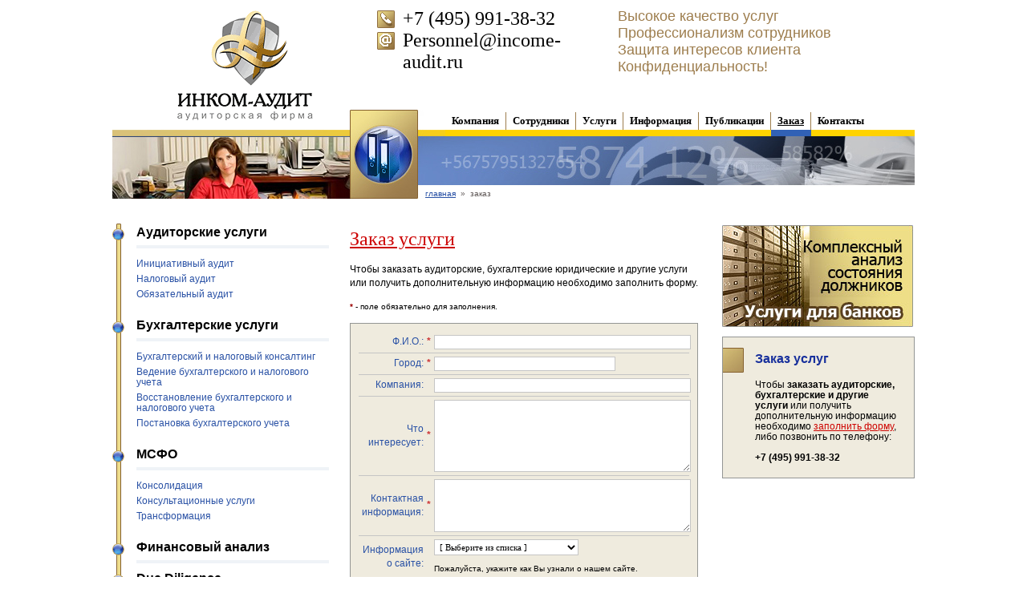

--- FILE ---
content_type: text/html; charset=windows-1251
request_url: http://income-audit.ru/orders.htm
body_size: 10394
content:
<!DOCTYPE HTML PUBLIC "-//W3C//DTD HTML 4.01 Transitional//EN" "http://www.w3.org/TR/html4/strict.dtd">
<html>
<head>  <base href="http://income-audit.ru/" />
  <meta http-equiv="X-UA-Compatible" content="IE=EmulateIE7" />
  <meta http-equiv="content-language" content="ru" />
  <meta http-equiv="Content-Type" content="text/html; charset=windows-1251">
  <title>Заказ услуг. Компания "Инком - Аудит". Москва
</title>
  <meta name="description" content='Заказ услуг. Компания "Инком - Аудит". Москва' />
  <meta name="keywords" content='заказать аудиторские услуги, заказать бухгалтерские услуги, заказать юридические услуги' />
  <link rel="stylesheet" href="reset.css" type="text/css" media="screen" />
  <link rel="stylesheet" href="site.css?398" type="text/css" media="screen" />
  <link rel="shortcut icon" href="favicon.ico">  
</head>
 
<div id="w_body">
<table width="100%" align="center">
<tr valign="top">
  <td>&nbsp;</td>
  <td width="1000" height="238">
	  <table width="1000">
	  <tr valign="top">
		 <td width="330" align="center" id="wt_logo" rowspan="2"><a href="/"><img src="img/top_logo.gif" width="170" height="140" /></a></td>
		 <td width="300"><p id="t_phone">+7 (495) 991-38-32</p><p id="t_mail">Personnel@income-audit.ru <!--FE1EE11B9432C41C9845E4EEB0BB9767--><!--s_links--><!--check code--><!--/s_links-->
<!--3a9f6b4e--><!--3a9f6b4e--></p></td>
		 <td width="370"><p id="t_text">Высокое качество услуг<br />Профессионализм сотрудников<br />Защита интересов клиента<br />Конфиденциальность!</p></td>
	  </tr>
	  <tr>
		 <td align="center" valign="bottom" colspan="2" height="25">
			 <table id="wt_menu">
			 <tr>
								<td ><a href="about.htm">Компания</a></td>
								<td ><a href="stuff.htm">Сотрудники</a></td>
								<td ><a href="services.htm">Услуги</a></td>
								<td ><a href="faq.htm">Информация</a></td>
								<td ><a href="articles.htm">Публикации</a></td>
								<td class="wt_menu_sel"><a href="orders.htm">Заказ</a></td>
								<td class="wt_menu_last"><a href="contacts.htm">Контакты</a></td>
							 </tr>
			 </table>
		 </td>
	  </tr>
	  <tr valign="top">
		  <td>&nbsp;</td>
		  <td colspan="2" id="w_crumbs"><a href="/">главная</a>&nbsp;&nbsp;&#187;&nbsp;&nbsp;<span>заказ</span></td>
	  </tr>
	  </table>
  </td>
  <td>&nbsp;</td>
</tr>
</table>

<table width="1000" align="center" style="margin-top:20px">
<tr valign="top">
  <td width="300" style="padding:10px 0px 0px 0px;">
	  <table width="280" id="w_lmenu">
	  <tr>
		 <td><img src="img/w_lm_t.gif" width="15" height="2"></td>
		</tr>
			  <tr>
		 <td class="w_lmenu_item"><p><a href="services/1.htm">Аудиторские услуги</a></p></td>
	  </tr>
	  		<tr>
		 <td class="w_lmenu_sitem"><a href="services/3.htm">Инициативный аудит</a></td>
	  </tr>
	  		<tr>
		 <td class="w_lmenu_sitem"><a href="services/2.htm">Налоговый аудит</a></td>
	  </tr>
	  		<tr>
		 <td class="w_lmenu_sitem"><a href="services/4.htm">Обязательный аудит</a></td>
	  </tr>
	  	  <tr>
		 <td><img src="img/0.gif" width="1" height="20" /></td>
	  </tr>
	  	  <tr>
		 <td class="w_lmenu_item"><p><a href="services/14.htm">Бухгалтерские услуги</a></p></td>
	  </tr>
	  		<tr>
		 <td class="w_lmenu_sitem"><a href="services/30.htm">Бухгалтерский и налоговый консалтинг</a></td>
	  </tr>
	  		<tr>
		 <td class="w_lmenu_sitem"><a href="services/17.htm">Ведение бухгалтерского и налогового учета</a></td>
	  </tr>
	  		<tr>
		 <td class="w_lmenu_sitem"><a href="services/16.htm">Восстановление бухгалтерского и налогового учета</a></td>
	  </tr>
	  		<tr>
		 <td class="w_lmenu_sitem"><a href="services/15.htm">Постановка бухгалтерского учета</a></td>
	  </tr>
	  	  <tr>
		 <td><img src="img/0.gif" width="1" height="20" /></td>
	  </tr>
	  	  <tr>
		 <td class="w_lmenu_item"><p><a href="services/9.htm">МСФО</a></p></td>
	  </tr>
	  		<tr>
		 <td class="w_lmenu_sitem"><a href="services/29.htm">Консолидация</a></td>
	  </tr>
	  		<tr>
		 <td class="w_lmenu_sitem"><a href="services/27.htm">Консультационные услуги</a></td>
	  </tr>
	  		<tr>
		 <td class="w_lmenu_sitem"><a href="services/28.htm">Трансформация</a></td>
	  </tr>
	  	  <tr>
		 <td><img src="img/0.gif" width="1" height="20" /></td>
	  </tr>
	  	  <tr>
		 <td class="w_lmenu_item"><p><a href="services/22.htm">Финансовый анализ</a></p></td>
	  </tr>
	  	  <tr>
		 <td class="w_lmenu_item"><p><a href="services/5.htm">Due Diligence</a></p></td>
	  </tr>
	  	  <tr>
		 <td><img src="img/w_lm_b.gif" width="15" height="2"></td>
	  </tr>
	  </table>
  </td>
  <td width="460" id="w_content" style="padding-right:30px"><h1>Заказ услуги</h1><p>Чтобы заказать аудиторские, бухгалтерские  юридические и другие услуги или получить дополнительную информацию необходимо заполнить форму. </p>

<script type="text/javascript">
<!--
function fnOrdersCheckForm(formObj) {
if (!formObj.elements['order_name'].value.match(/([^\s]+)/i)) {
formObj.elements['order_name'].focus();
alert('Заполните поле "Ф.И.О."!');
return false;}
if (!formObj.elements['order_city'].value.match(/([^\s]+)/i)) {
formObj.elements['order_city'].focus();
alert('Заполните поле "Город"!');
return false;}
if (!formObj.elements['order_item'].value.match(/([^\s]+)/i)) {
formObj.elements['order_item'].focus();
alert('Заполните поле "Что интересует"!');
return false;}
if (!formObj.elements['order_descr'].value.match(/([^\s]+)/i)) {
formObj.elements['order_descr'].focus();
alert('Заполните поле "Контактная информация"!');
return false;}
if (!formObj.elements['confirm_code'].value.match(/^[0-9]+$/)) {
formObj.elements['confirm_code'].focus();
alert('Введите контрольный код!');
return false;}
return true;}
-->
</script>
<a name="form"></a>


<noindex><p><small><span class="force">*</span> - поле обязательно для заполнения.</small></p></noindex>

<p>
<no-udm>
<noindex>
<table class="formrear"><tr><td>
  <table class="form" cellpadding="6" cellspacing="1" border="0">
<form name="orders" method="post" action="orders/form,process.htm" onSubmit="return fnOrdersCheckForm(this);">
  <tr>
  <td class="label">Ф.И.О.:</td>
  <td class="force">*</td>
  <td class="field"><input type="text" name="order_name" value="" style="width:100%" class="n_ctrl" /></td>
  </tr>
  <tr class="line"><td colspan="3"><img src="img/0.gif" /></td></tr>
  <tr>
  <td class="label">Город:</td>
  <td class="force">*</td>
  <td class="field"><input type="text" name="order_city" value="" style="width:70%" class="n_ctrl" /></td>
  </tr>
  <tr class="line"><td colspan="3"><img src="img/0.gif" /></td></tr>
  <tr>
  <td class="label">Компания:</td>
  <td class="force"></td>
  <td class="field"><input type="text" name="order_company" value="" style="width:100%" class="n_ctrl" /></td>
  </tr>
  <tr class="line"><td colspan="3"><img src="img/0.gif" /></td></tr>
  <tr>
  <td class="label">Что интересует:</td>
  <td class="force">*</td>
  <td class="field"><textarea name="order_item" rows="7" style="width:100%" class="n_ctrl"></textarea></td>
  </tr>
  <tr class="line"><td colspan="3"><img src="img/0.gif" /></td></tr>
  <tr>
  <td class="label">Контактная информация:</td>
  <td class="force">*</td>
  <td class="field"><textarea name="order_descr" rows="5" style="width:100%" class="n_ctrl"></textarea></td>
  </tr>
  <tr class="line"><td colspan="3"><img src="img/0.gif" /></td></tr>
  <tr valign="top">
  <td class="label">Информация о сайте:</td>
  <td class="force"></td>
  <td class="field"><select name="order_source" style="width:180px" class="n_ctrl">
<option value="0" selected>[ Выберите из списка ]</option>
<option value="1">Поисковая система Yandex</option>
<option value="2">Поисковая система Rambler</option>
<option value="3">Поисковая система Aport</option>
<option value="4">Поисковая система Google</option>
<option value="5">Поисковая система Yahoo</option>
<option value="6">Поисковая система Bing</option>
<option value="7">Реклама в СМИ</option>
<option value="8">Другое</option>
</select><br /><div style="padding-top:8px"><small>Пожалуйста, укажите как Вы узнали о нашем сайте.</div></small></td>
  </tr>
  <tr class="line"><td colspan="3"><img src="img/0.gif" /></td></tr>
  <tr>
  <td class="label">Код:</td>
  <td class="force">*</td>
  <td class="field">
    <table style="margin-bottom:8px">
    <tr>
      <td width="1%" style="padding:0px"><input type="text" name="confirm_code" value="" maxlength="5" style="width:50px; font-weight:bold" class="n_ctrl" /></td>
      <td width="99%"  style="padding:0px; padding-left:12px" align="left"><img src="./scripts/code.php" width="65px" height="22px" border="0" /></td>
    </tr>           
    </table><small>В целях защиты от спам-роботов, введите в поле цифры которые Вы видите.</small>
        </td>
  </tr>
  <tr>
  <tr class="line"><td colspan="3"><img src="img/0.gif" /></td></tr> 
  <td colspan="3" align="right">
    <table class="formctrls">
    <tr>
    <td><input type="submit" class="lbtn" value="Отправить" /></td>
    <td><input type="reset" class="lbtn" value="Очистить" onclick="return confirm('Очистить форму?');" /></td>
    </tr>
    </table>
  </td>
  </tr>
</form>  </table>
</td></tr></table>
</noindex>
</no-udm>
</p></td>
  <td width="240">
  
  <p><a href=""> <img src="files/bann.jpg" width="238" height="127" border="0" /></a></p>

 <table width="240" id="bann2">
 <tr>
	<td>
	  <table width="100%">
	  <tr>
		 <td class="w_ohead"><a href="orders.htm">Заказ услуг</a></td>
	  </tr>
	  <tr>
		 <td class="w_otext"><p>Чтобы <b>заказать аудиторские, бухгалтерские и другие услуги</b> или получить дополнительную информацию необходимо <a href="orders.htm">заполнить форму</a>, либо позвонить по телефону:<br /><br /><b>+7 (495) 991-38-32<br /</td>
	  </tr>
	  </table>
	</td>
 </tr>
 </table>

  </td>
</tr>
</table>

<table width="1000" align="center" id="bottom">
<tr valign="middle">
	<td class="addr"  width="25%">Москва <br>+7 (495) 991-38-32

</td>
	<td class="menu"  width="50%">
	<a href="about.htm">Компания</a>&nbsp;&nbsp;|&nbsp;&nbsp;<a href="stuff.htm">Сотрудники</a>&nbsp;&nbsp;|&nbsp;&nbsp;<a href="services.htm">Услуги</a>&nbsp;&nbsp;|&nbsp;&nbsp;<a href="faq.htm">Информация</a>&nbsp;&nbsp;|&nbsp;&nbsp;<a href="articles.htm">Публикации</a>&nbsp;&nbsp;|&nbsp;&nbsp;<a href="orders.htm">Заказ</a>&nbsp;&nbsp;|&nbsp;&nbsp;<a href="contacts.htm">Контакты</a></td>
	<td class="count" width="25%" align="right"><noindex></noindex></td>
</tr>
</table>

</div>


</body>
</html>



--- FILE ---
content_type: text/css
request_url: http://income-audit.ru/reset.css
body_size: 974
content:
body {
  color: #000;
  background: #FFF;
}

body, div, dl, dt, dd, pre, code, form, fieldset, legend, input, textarea, blockquote, th, td {
  margin: 0;
  padding: 0;
}

table {
  border-collapse: collapse;
  border-spacing: 0;
  font-size: inherit;
}

caption, th {
  text-align: left;
}

fieldset, img {
  border: 0;
}

address, caption, cite, code, dfn, em, strong, th, var {
  font-style: normal;
  font-weight: normal;
}

h1, h2, h3, h4, h5, h6 {
  font-size: 100%;
  font-weight: normal;
}

abbr, acronym {
  border: 0;
  font-variant: normal;
}

sup, sub {
  vertical-align: text-top;
}

sub {
  vertical-align: text-bottom;
}

input, textarea, select {
  font-family: inherit;
  font-size: inherit;
  font-weight: inherit;
}

pre, code, kbd, samp, tt {
  font-family: monospace;
  line-height: 99%;
}

q:before, q:after {
  content: '';
}

/*
ul {
  margin: 0px;
  padding:0px;
  padding-left: 16px
}

h1, h2, h3, h4, h5, h6 {
   padding: 0;
   margin: 0;   
}
*/  

--- FILE ---
content_type: text/css
request_url: http://income-audit.ru/site.css?398
body_size: 6901
content:
body, p, td, a, em {
  font: 12px/1.12 Tahoma, Arial, Helvetica, clean, sans-serif;
}
a {
  color:#2951A5;
}
a img { border: 0px; }

/* -- MAIN -- */

#body {
	background:url('img/main_bg_gr.jpg') 50% 110px no-repeat;
	padding-top:10px;
	min-width:1000px;
}
#t_phone, #t_mail, #t_icq {
	padding:0px 0px 0px 32px;
	margin:0px;
	font: normal 24px "Times New Roman";
	background:url('img/ico_cont.gif') 0px 3px no-repeat;
}
#t_mail {
	background:url('img/ico_mail.gif') 0px 3px no-repeat;
}
#t_icq {
	background:url('img/ico_icq.gif') 0px 3px no-repeat;
}
#t_text {
	padding:0px;
	margin: 0px;
	font: normal 18px Arial;
	color:#9D7D4D;
}
#t_logo {
	padding:0px;
}
#t_menu {
	margin-bottom: 1px
}
#t_menu td a {
	font: bold 13px Tahoma;
	color:#000;
	text-decoration: none;
}
#t_menu td a:hover {
	text-decoration: underline;
}
#t_menu td {
	padding:3px 8px 3px 8px;
	border-right: solid 1px #9D7D4D;
}
#t_menu td.t_menu_last {
	border-right: none;
}
#t_banner_one_gr {
	width:262px;
	margin-right:45px;
	margin-top:65px;
}
#t_left_text {
	text-align: left;
	vertical-align: middle;
	padding-left:25px;
}
#t_left_text ul {
	margin:0px;
	padding:0px;
	list-style:none;
}
#t_left_text a {
	font: normal 24px "Times New Roman";
	color:#FFF;
	text-decoration:none;
}
#t_left_text a:hover {
	text-decoration: underline;
}
#bottom {
	height:100px;
	margin-top:20px;
	border-top: solid 6px #121B2C;
	background:url('img/bottom_bg.gif') 10px 10px no-repeat;
	background-color:#44557D;
}
#bottom td.addr {
	padding:0px 10px 0px 20px;
	font:normal 24px "Times New Roman";
	color:#FFF;
}
#bottom td.menu, #bottom td.menu a {
	color:#9DC2DC;
}
#bottom td.count {
	padding-right:20px;
}
#bottom td.count table td {
	padding-left:8px;
}
#m_text_about {
	padding-top:10px;
	padding-right:20px;
}
#m_faq {
	background: url('img/m_faq_bg.gif') 0px 10px no-repeat;
	padding:36px 0px 0px 44px;
}
#m_right {
	padding:110px 0px 30px 40px;
}
div.i_mark {
	padding:4px 0px 0px 0px;
}
div.i_mark a {
	white-space:nowrap;
	background:url('img/i_mark.gif') 100% 50% no-repeat;
	padding-right:16px;
}
p.hr {
	width:100%;
	background:url('img/hr_bg.gif') 0px 50% repeat-x;
	height:3px;
}
td.m_faq_head {
	padding:6px 0px 8px 0px;
	font-weight:bold;
	color:#CD0606;
}
td.m_faq_head, td.m_faq_head a {
	color:#CD0606;
	font-size:14px;
}
td.m_faq_item {
	padding-bottom: 16px
}
div.m_sv_block {
	display: inline-table;
	vertical-align: top;
}
div.m_sv_block p, div.m_sv_block a {
	font-size:12px
}
div.m_sv_block img {
	padding-right: 16px;
	float:left;
}
div.m_sv_block h2 {
	padding:0px;
	margin:0px;
}
div.m_sv_block h2 a {
	color:#CD0606;
	font: normal 24px "Times New Roman";
}
td.m_hh_head {
	padding-bottom: 10px
}
td.m_hh_head a {
	color:#CD0606;
	font: normal 24px "Times New Roman";
}
p.m_ttl_item, p.m_ttl_item a {
	font-weight: bold;
	color:#9D7D4D;
	margin:0px;
	padding-bottom:10px;
}
p.m_ttl_date {
	font-weight: normal;
	color:#363636;
	margin:0px;
}
p.m_dsr_item {
	color:#9D7D4D;
}
td.m_pub_head {
	height:50px;
	background: url('img/m_pub_bg.gif') 0px 0px no-repeat;
	padding-left:30px;
	vertical-align: top;
	padding-top:11px
}
td.m_pub_head, td.m_pub_head a {
	font-weight: bold;
	font-size: 14px;
	color: #FFF;
}
/* -- MAIN -- WORK -> */

#w_body {
	background:url('img/work_bg.jpg') 50% 137px no-repeat;
	padding-top:10px;
	min-width:1000px;
}
#wt_menu {
	margin-bottom: 0px;
	margin-left:30px;
}
#wt_menu td a {
	font: bold 13px Tahoma;
	color:#000;
	text-decoration: none;
}
#wt_menu td a:hover {
	text-decoration: underline;
}
#wt_menu td {
	padding:3px 8px 3px 8px;
	border-right: solid 1px #9D7D4D;
	border-bottom: solid 8px #FFD300;
}
#wt_menu td.wt_menu_sel, #wt_menu td.wt_menu_last_sel {
	border-bottom: solid 8px #3161B5;
}
#wt_menu td.wt_menu_last, #wt_menu td.wt_menu_last_sel {
	border-right: none;
}
#wt_menu td.wt_menu_sel a, #wt_menu td.wt_menu_last_sel a {
	text-decoration: underline;
}
#wt_logo {
	padding-bottom:20px;
}
#w_crumbs {
  padding-left:60px;
  padding-top: 64px;
  line-height: 15px;
}
#w_crumbs, #w_crumbs a {
	font-size: 10px;
	color: #615A59;
	text-transform: lowercase;
}
#w_crumbs a {
  color: #2951A5;
}
#w_lmenu {
  background:url('img/w_lmbg.gif') 0 0 repeat-y;
}
#w_lmenu td.w_lmenu_item {
  padding: 0px 10px 10px 30px;
  font-size: 16px;
  font-weight: bold;
  background:url('img/w_lm_mark.gif') 0px 4px no-repeat;
}
#w_lmenu td.w_lmenu_item p {
  padding:0px;
  margin:0px;
  padding-bottom: 8px;
  border-bottom: solid 4px #EFF3F7;
 }
#w_lmenu td.w_lmenu_item a {
  font-size: 16px;
  font-weight: bold;
  text-decoration: none;
  color: #000;
}
#w_lmenu td.w_lmenu_item a:hover {
  text-decoration: underline;
}
#w_lmenu td.w_lmenu_sitem {
  padding: 3px 10px 3px 30px;
  font-size: 12px;
}
#w_lmenu td.w_lmenu_sitem a {
  font-size: 12px;
  text-decoration: none;
}
#w_lmenu td.w_lmenu_sitem a:hover {
  text-decoration: underline;
}
h1 {
  color:#CD0606;
  font: normal 24px "Times New Roman";
  text-decoration: underline;
}
h2 {
  color:#CD0606;
  font: normal 19px "Times New Roman";
  text-decoration: none;
}
table.formrear {
  background: #EFEBDE;
  border: 1px solid #949694;
}
table.formrear td {
  padding: 10px;
}
table.form {
  background: #EFEBDE;
  width: 100%;
}
table.form td {
  padding: 4px;
  vertical-align: middle;
}
table.form td.label {
  width: 5%;
  font-weight: normal;
  color: #2951A5;
  text-align: right;
}
table.form td.force {
  width: 1%;
  font-weight: bold;
  color: #CC3333;
  vertical-align: middle;
  padding: 0;
}
table.form tr.line td {
  background: #C5C5C5;
  padding: 0;
}
.n_ctrl, .e_ctrl {
  background: #FFFFFF;
  color: #000;
  font: normal 11px Tahoma;
  border: solid 1px #C5C5C5;
  padding: 2px;
}
.e_ctrl {
  background-color: #BF4041;
}
table.formctrls td {
  padding: 2px;
}
.formctrls input {
  font-size: 11px;
  padding: 2px;
}
.force {
  font-weight: bold;
  color: #9A0000;
}
input.lbtn {
  border: 1px none;
  background: url('img/btn_bg.gif') 0px 0px no-repeat;
  width: 70px;
  height: 21px;
  font-size: 11px;
  padding-bottom:7px;
  cursor: pointer;
  color: #FFF;
}
input.lbtnf {
  border: 1px none;
  background: url('img/btn_bg_f.gif') 0px 0px no-repeat;
  width: 170px;
  height: 21px;
  font-size: 11px;
  padding-bottom:7px;
  cursor: pointer;
  color: #FFF;
}

#bann2 {
  background: url('img/w_cube.jpg') -1px 14px no-repeat;
  background-color: #EFEBDE;
  border: 1px solid #949694;
}
#bann2 table td {
  padding: 18px 18px 18px 40px;
}
#bann2 td.w_ohead {

}
#bann2 td.w_ohead, #bann2 td.w_ohead a {
  color: #18309C;
  font-size: 16px;
  font-weight: bold;
  text-decoration: none;
}
#bann2 td.w_ohead a:hover {
  text-decoration: underline;
}
#bann2 td.w_otext {
  padding-top: 0px;
}
#bann2 td.w_otext a {
  color:#CE0400;

}
#bann2 td.w_otext p {
  padding:0px;
  margin:0px;
}
#w_content p, ul, li, em, td {
  line-height: 145%;
}

.table-inf tr td {
	text-align: center;
	padding: 5px;
}